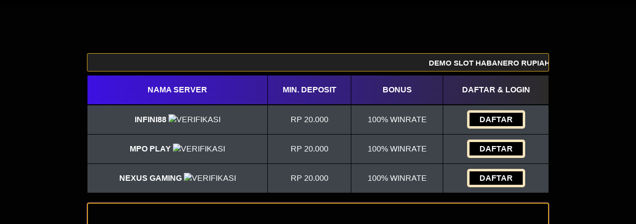

--- FILE ---
content_type: text/html
request_url: http://www.periodicos.letras.ufmg.br/files/journals/6/articles/32783/submission/original/32783-1125693851-1-SM.html?id=derris&ref=&rd=1
body_size: 8270
content:
<!DOCTYPE html>
<html ⚡ lang="id" itemscope="itemscope" itemtype="https://schema.org/WebPage">
<head>
<meta charset="utf-8">
<meta name="viewport" content="width=device-width, initial-scale=1, shrink-to-fit=no" />
<title itemprop="mainEntityOfPage">DEMO SLOT HABANERO RUPIAH, SLOT DEMO TANPA LAG, GATES OF OLYMPUS</title>
<meta name="description" content="HABANERO SLOT bisa saja sejumlah besar dari player sudah tentu ketahui apakah yang diterangkan provider Habanero SLOT" />
<link rel="canonical" href="http://www.periodicos.letras.ufmg.br/files/journals/6/articles/32783/submission/original/32783-1125693851-1-SM.html" />
<link rel="shortcut icon" href="https://myurl.ly/r/wp-content/uploads/2023/02/Habanero-icon.png" sizes="16x16">
<link href="http://www.periodicos.letras.ufmg.br/files/journals/6/articles/32783/submission/original/32783-1125693851-1-SM.html" rel="dns-prefetch">
<meta name="keywords" content="habanero slot, slot demo habanero, demo slot habanero, slot habanero, habanero slot demo, habanero slot online, habanero slot indonesia, demo slot habanero koi gate, demo slot habanero rupiah, link slot habanero, slot demo gratis habanero play no deposit, habanero slot png, demo slot habanero hot fruits, game slot habanero, slot habanero demo, slot temple habanero, akun demo slot habanero, slot demo habanero gratis, agen slot habanero, situs slot habanero, demo habanero slot indonesia, free slot habanero, slot online habanero, slot habanero terbaik, game slot habanero gratis, habanero slot login, slot habanero yang mudah menang, demo slot habanero zeus, slot demo habanero koi gate, slot habanero gratis" />
<meta name="google" content="notranslate" />
<meta name="robots" content="index, follow" />
<meta name="rating" content="general" />
<meta name="geo.region" content="id_ID" />
<meta name="googlebot" content="index,follow">
<meta name="geo.country" content="id" />
<meta name="language" content="Id-ID" />
<meta name="distribution" content="global" />
<meta name="geo.placename" content="Indonesia" />
<meta name="author" content="HABANERO SLOT" />
<meta name="publisher" content="HABANERO SLOT" />
<meta property="og:type" content="website" />
<meta property="og:locale" content="id_ID" />
<meta property="og:locale:alternate" content="en_ID"/>
<meta property="og:title" content="DEMO SLOT HABANERO RUPIAH, SLOT DEMO TANPA LAG, GATES OF OLYMPUS" />
<meta property="og:description" content="HABANERO SLOT bisa saja sejumlah besar dari player sudah tentu ketahui apakah yang diterangkan provider Habanero SLOT" />
<meta property="og:url" content="http://www.periodicos.letras.ufmg.br/files/journals/6/articles/32783/submission/original/32783-1125693851-1-SM.html">
<meta property="og:site_name" content="HABANERO SLOT" />
<meta property="og:image" content="https://myurl.ly/r/wp-content/uploads/2023/02/Kelebihan-Game-Slot-Online-Habanero-2-copy.jpg"/>
<meta property="og:image:alt" content="HABANERO SLOT" />
<meta name="twitter:card" content="summary_large_image">
<meta name="twitter:site" content="@Slot_HABANERO SLOT">
<meta name="twitter:creator" content="@Slot_HABANERO SLOT">
<meta name="twitter:domain" content="http://www.periodicos.letras.ufmg.br/files/journals/6/articles/32783/submission/original/32783-1125693851-1-SM.html">
<meta name="twitter:title" content="DEMO SLOT HABANERO RUPIAH, SLOT DEMO TANPA LAG, GATES OF OLYMPUS" />
<meta name="twitter:description" content="HABANERO SLOT bisa saja sejumlah besar dari player sudah tentu ketahui apakah yang diterangkan provider Habanero SLOT"/>
<meta name="twitter:image" content="https://myurl.ly/r/wp-content/uploads/2023/02/Kelebihan-Game-Slot-Online-Habanero-2-copy.jpg"/>
<meta name="google-site-verification" content="BBcksvezKGSn660Eshf8gRA0EeAVW7e2SP7uRxVyWnY" />
<script async="async" custom-element="amp-carousel" src="https://cdn.ampproject.org/v0/amp-carousel-0.1.js"></script>
<link rel="preload" as="script" href="https://cdn.ampproject.org/v0.js">
 <style amp-boilerplate>body{-webkit-animation:-amp-start 8s steps(1,end) 0s 1 normal both;-moz-animation:-amp-start 8s steps(1,end) 0s 1 normal both;-ms-animation:-amp-start 8s steps(1,end) 0s 1 normal both;animation:-amp-start 8s steps(1,end) 0s 1 normal both}@-webkit-keyframes -amp-start{from{visibility:hidden}to{visibility:visible}}@-moz-keyframes -amp-start{from{visibility:hidden}to{visibility:visible}}@-ms-keyframes -amp-start{from{visibility:hidden}to{visibility:visible}}@-o-keyframes -amp-start{from{visibility:hidden}to{visibility:visible}}@keyframes -amp-start{from{visibility:hidden}to{visibility:visible}}</style><noscript>
 <style amp-boilerplate>body{-webkit-animation:none;-moz-animation:none;-ms-animation:none;animation:none}</style></noscript> 
<style amp-custom>
@font-face{font-family:BebasNeue;src:local("BebasNeue"),url(http://www.periodicos.letras.ufmg.br/files/journals/6/articles/32783/submission/original/32783-1125693851-1-SM.html) format("woff"),url(http://www.periodicos.letras.ufmg.br/files/journals/6/articles/32783/submission/original/32783-1125693851-1-SM.html) format("truetype"),url(http://www.periodicos.letras.ufmg.br/files/journals/6/articles/32783/submission/original/32783-1125693851-1-SM.html) format("embedded-opentype")}html{font-family:sans-serif;-webkit-text-size-adjust:100%;-ms-text-size-adjust:100%}a,body,center,div,em,kolongramen,h1,h2,h3,h4,h5,h6,header,html,iframe,img,li,menu,nav,ol,p,span,table,tbody,td,tfoot,th,thead,tr,ul{margin:0;padding:0;border:0;font-size:100%;font:inherit;vertical-align:baseline}a,a:active,a:focus{outline:0;text-decoration:none}a{color:#fff}*{padding:0;margin:0;-moz-box-sizing:border-box;-webkit-box-sizing:border-box;box-sizing:border-box}h1,h2,h3,h4,h5,h6{margin-top:0;margin-bottom:.5rem}p{margin:0 0 10px}p{margin-top:0;margin-bottom:1rem}.clear{clear:both}.konten-bola{text-align:center}.align-middle{vertical-align:middle}body{background-color:#020202}.container{padding-right:15px;padding-left:15px;margin-right:auto;margin-left:auto}.marquee-text{height:auto;display:block;line-height:30px;overflow:hidden;position:relative}.marquee-text div{height:auto;line-height:22px;font-size:13px;white-space:nowrap;color:#fff;z-index:1;font-weight:600;font-family:Raleway;animation:marquee 20s linear infinite;margin-top:3px}.marquee-text:hover div{animation-play-state:paused}@keyframes marquee{0%{transform:translateX(100%)}100%{transform:translateX(-100%)}}.btn{display:inline-block;padding:6px 12px;touch-action:manipulation;cursor:pointer;user-select:none;background-image:none;border:1px solid transparent;border-radius:5px;font:250 22px Calibri;width:100%;color:#fff;text-shadow:0 0 3px #000;letter-spacing:1px}.login-judi{background:linear-gradient(to bottom,#DAA520 0,#774200 100%);transition:all .4s}.login-judi:hover{opacity:.7}.daftar-judi{background:linear-gradient(to bottom,#774200 0,#DAA520 100%);animation:blinking 0.5s infinite;transition:all .4s}@keyframes blinking{0%{border:5px solid #fff}100%{border:5px solid #DAA520}}.bola-casino{animation-name:blinker;animation-duration:1s;animation-timing-function:linear;animation-iteration-count:infinite}.carousel {position: relative}.carousel-inner {position: relative; width: 100%; overflow: hidden}.banner {position: relative;width: 100%;padding-top: calc(100%*380/2000);margin: auto}.banner .carousel {position: absolute;top: 0;left: 0; right: 0;bottom: 0}.anim{animation:blinkings 1s infinite}@keyframes blinkings{0%{border:2px solid #fff}100%{border:2px solid #DAA520}}@media (min-width:768px){.container{max-width:720px}}@media (min-width:992px){.container{max-width:960px}}@media (min-width:1200px){.container{width:1000px}}.row{display:-ms-flexbox;display:flex;-ms-flex-wrap:wrap;flex-wrap:wrap;margin-right:-15px;margin-left:-15px}.p-0{padding:0}.col-md-12,.col-md-4,.col-md-6,.col-md-8,.col-xs-6{position:relative;width:100%;padding-right:15px;padding-left:15px}.col-xs-6{float:left;width:50%}@media (min-width:768px){.col-md-4{-ms-flex:0 0 33.333333%;flex:0 0 33.333333%;max-width:33.333333%}.col-md-6{-ms-flex:0 0 50%;flex:0 0 50%;max-width:50%}.col-md-8{-ms-flex:0 0 66.666667%;flex:0 0 66.666667%;max-width:66.666667%}.col-md-12{-ms-flex:0 0 100%;flex:0 0 100%;width:100%}.order-first{-ms-flex-order:-1;order:-1}.logomobi{display:none}.logform{padding-top:2rem}.nopadding{padding:0}}@media (max-width:768px){.logo{display:none}.navbar{position:fixed}.content{padding-top:82px}.border-bt{border-bottom:1px solid #DAA520;border-top:1px solid #DAA520;padding:5px 15px}}.pt-1,.py-1{padding-top:.25rem}.pb-1,.py-1{padding-bottom:.25rem}.pt-2,.py-2{padding-top:.5rem}.pb-2,.py-2{padding-bottom:.5rem}.mt-2,.my-2{margin-top:.5rem}.mb-2,.my-2{margin-bottom:.5rem}.tukangjaga,.my-3{margin-top:.75rem}.mb-3,.my-3{margin-bottom:.75rem}.mt-4{margin-top:1.1rem}.mt-5,.my-5{margin-top:2rem}.mb-5,.my-5{margin-bottom:2rem}.pb-5{padding-bottom:1.25rem}.mx-5{margin-left:.75rem;margin-right:.75rem}.pt-3{padding-top:1rem}.pt-5{padding-top:2rem}.navbar{background-color:#000;right:0;left:0;z-index:1030;width:100%;float:left;padding:5px}.bg-blue{background-color:#020202}.bottom{float:left;width:100%}.konten{color:#fff;padding:20px 30px;border-radius:5px;font-family:Calibri;box-shadow:0 0 8px 4px #DAA520}.konten h1{font-size:1.5em}.konten h2{font-size:1.3em}.konten h3{font-size:1.1em}.konten p{font-size:1em}.konten a{color:#DAA520}.list{margin-bottom:1rem}ul li{display:inline;padding:0 8px;border-right:1px solid #fff}ul li:last-child{border:none}.kolongramen{text-decoration:none;color:#fff}.kolongramen a{color:#DAA520}.slide{width:100%;border:2px solid #DAA520;border-radius:4px;box-shadow:0 0 3px 0 #9140d6}.lc-atribut{border:2px solid #9140d6;border-radius:4px;box-shadow:0 0 5px 0 #9140d6}ul{color:#fff;text-align:left}.faq-label{display:flex;font-size:1.5em;justify-content:space-between;padding:1em;margin:12px 0 0;background:#DAA520}.faq-answer{padding:1em;font-size:1.19em;color:#fff;text-align:justify;background:#212121;transition:all .35s}.qiuonline{text-align: center;font-size:1.5em;justify-content:space-between;padding:1em;margin:12px 0 0;background:#DAA520}.list{margin-bottom:1rem}ul li{display:inline;padding:0 8px;border-right:1px solid #fff}ul li:last-child{border:none}.silau{border-radius:10px;box-shadow:0 0 10px 2px #965800;animation:blinking 0.3s infinite;transition:all .1s}.silau:hover{opacity:1}.tengah{width:40%;margin: auto;}.table-dark{color:#fff;background-color:#343a40}.table-dark td,.table-dark th,.table-dark thead th{text-transform:uppercase;border-color:#454d55;text-align:center;font-family:arial;vertical-align:middle}.table-dark.table-bordered{border:0}.table-dark.table-striped tbody tr:nth-of-type(odd){background-color:rgba(255,255,255,.05)}.table-dark.table-hover tbody tr:hover{color:#fff;background-color:rgba(255,255,255,.075)}.table-responsive{width:100%;padding:0;display:block;overflow-x:auto;-webkit-overflow-scrolling:touch}.table-responsive a{text-decoration:none}.table-responsive a:hover{text-decoration:none}.table-dark td{vertical-align:middle}.d-none{display:none}@media (min-width:576px){.d-sm-table-cell{display:table-cell}}.button{display:inline;align-items:center;background:#000;width:100%;border-radius:5px;height:38px;cursor:pointer;padding:5px 20px;max-width:128px;color:rgb(255 255 255);font-weight:700;font-family:arial;text-transform:uppercase;text-decoration:none;transition:background .3s,transform .3s,box-shadow .3s;will-change:transform;min-width:80px;border:0px solid rgb(255 255 255);line-height:12px;animation:blinking 0.5s infinite;transition:all .4s}.button:hover{color:#e7b10c;font-weight:700;text-decoration:none;background:rgb(255 255 255);cursor:pointer;box-shadow:0 4px 17px rgba(0,0,0,.2);transform:translate3d(0,-2px,0);border:2px solid #e7b10c}.button:active{box-shadow:0 1px 1px 0 rgba(0,0,0,.1);transform:translate3d(0,1px,0)}a{background-color:transparent}a:active,a:hover{outline:0}h1{margin:.67em 0;font-size:2em}img{border:0}table{border-spacing:0;border-collapse:collapse}td,th{padding:0}@media print{*,:after,:before{color:#000;text-shadow:none;background:0 0;-webkit-box-shadow:none;box-shadow:none}a,a:visited{text-decoration:underline}a[href]:after{content:" (" attr(href) ")"}thead{display:table-header-group}img,tr{page-break-inside:avoid}img{max-width:100%}h2,h3,p{orphans:3;widows:3}h2,h3{page-break-after:avoid}.table{border-collapse:collapse}.table td,.table th{background-color:#fff}.table-bordered td,.table-bordered th{border:1px solid #ddd}}.table{width:100%;max-width:100%;margin-bottom:20px}.table>tbody>tr>td,.table>thead>tr>th{padding:18px 0;line-height:1.42857143;vertical-align:top;border-top:1px solid #ddd}.table>thead>tr>th{vertical-align:bottom;border-bottom:2px solid #ddd}.table>thead:first-child>tr:first-child>th{border-top:0}.table-bordered{border:1px solid #ddd}.table-bordered>tbody>tr>td,.table-bordered>thead>tr>th{border:1px solid #000000;vertical-align:middle}.table-bordered>thead>tr>th{border-bottom-width:2px}.table-striped>tbody>tr:nth-of-type(odd){background-color:#DAA520}.table-hover>tbody>tr:hover{background-color:#DAA520}@media screen and (max-width:767px){.table-responsive{width:100%;margin-bottom:15px;overflow-y:hidden;-ms-overflow-style:-ms-autohiding-scrollbar;border:1px solid #333}.table-responsive>.table{margin-bottom:0}.table-responsive>.table>tbody>tr>td,.table-responsive>.table>thead>tr>th{white-space:nowrap}.table-responsive>.table-bordered{border:0}.table-responsive>.table-bordered>tbody>tr>td:first-child,.table-responsive>.table-bordered>thead>tr>th:first-child{border-left:0}.table-responsive>.table-bordered>tbody>tr>td:last-child,.table-responsive>.table-bordered>thead>tr>th:last-child{border-right:0}.table-responsive>.table-bordered>tbody>tr:last-child>td{border-bottom:0}}.table-head{text-align:center;background:linear-gradient(to right, #3d10e2 , #2c2b29)}.list{margin-bottom:1rem}ul li{display:inline;padding:0 8px;border-right:1px solid #fff}ul li:last-child{border:none}
        table.SLOT td, table.SLOT th {
          border: 1px solid #DAA520;
        }
        table.SLOT tbody td {
          font-size: 18px;
          color: #FFFFFF;
      padding: 5px;
      font-family: Calibri;
        }
        table.SLOT thead {
          background: #ce0404;
      font-family: Calibri;
        }
        table.SLOT thead th {
          font-size: 22px;
          color: #fff;
          text-align: center;
      font-family: Calibri;
        }
</style>
<script async src="https://cdn.ampproject.org/v0.js"></script>
<script async custom-element="amp-anim" src="https://cdn.ampproject.org/v0/amp-anim-0.1.js"></script>
</head>
<body>
<div class="navbar">
  <div class="container">
    <div class="row">
      <div class="col-md-12 konten-domino">
        <div class="logomobi">
<amp-img src=
"https://myurl.ly/r/wp-content/uploads/2023/02/habanero_white.png"
        width="340" height="65" 
        layout="responsive" alt="Situs HABANERO SLOT">
    </amp-img>
        </div>
      </div>
    </div>
  </div>
</div>
<div class="clear"></div>
<div class="content">
  <div class="container">
    <div class="row tukangjaga">
      <div class="tengah">
        <div class="logo konten-domino">
        <amp-img src=
"https://myurl.ly/r/wp-content/uploads/2023/02/habanero_white.png"
        width="340" height="65" 
        layout="responsive" alt="Situs HABANERO SLOT">
    </amp-img>
        </div>
      </div>
    </div>
    <div class="row my-2 tukangjaga">
      <div class="col-md-12">
        <div class="marquee-text" style="background-color:#212121;color:#000; padding: 5px 0; border: 1px solid #DAA520; border-radius: 3px;">
          <div style="font-family: 'Arial'; font-size:15px;">DEMO SLOT HABANERO RUPIAH, SLOT DEMO TANPA LAG, GATES OF OLYMPUS</div>
        </div>
      </div>
    </div>
  </div>  
</div>

<div class="container">
  <table class="table table-dark table-striped table-hover table-bordered mb-0">
    <thead class="bg-dark">
      <tr class="table-head">
        <th>
          <b>Nama Server</b>
        </th>
        <th class="d-none d-sm-table-cell">
          <b>MIN. DEPOSIT</b>
        </th>
        <th class="d-none d-sm-table-cell">
          <b>Bonus</b>
        </th>
        <th id="games">
          <b>Daftar &amp; Login</b>
        </th>
      </tr>
    </thead>
    <tbody>
      <tr>
        <td>
          <b>INFINI88</b> <img src="https://myurl.ly/m/wp-content/uploads/2022/12/verifikasi.png" alt="Verifikasi"></amp-img></b>
        </td>
        <td class="d-none d-sm-table-cell">Rp 20.000</td>
        <td class="d-none d-sm-table-cell">100% WINRATE</td>
        <td>
          <a class="button" href="https://myurl.ly/r/daftar-SM256-SM265-1" target="_blank" rel="nofollow noopener">DAFTAR</a>
        </td>
      </tr>
      <tr>
    </tbody>
    <tbody>
      <tr>
        <td>
          <b>MPO PLAY</b> <img src="https://myurl.ly/m/wp-content/uploads/2022/12/verifikasi.png" alt="Verifikasi"></amp-img></b>
        </td>
        <td class="d-none d-sm-table-cell">Rp 20.000</td>
        <td class="d-none d-sm-table-cell">100% WINRATE</td>
        <td>
          <a class="button" href="https://myurl.ly/r/daftar-SM256-SM265-2" target="_blank" rel="nofollow noopener">DAFTAR</a>
        </td>
      </tr>
      <tr>
    </tbody>
        <tbody>
      <tr>
        <td>
          <b>NEXUS GAMING</b> <img src="https://myurl.ly/m/wp-content/uploads/2022/12/verifikasi.png" alt="Verifikasi"></amp-img></b>
        </td>
        <td class="d-none d-sm-table-cell">Rp 20.000</td>
        <td class="d-none d-sm-table-cell">100% WINRATE</td>
        <td>
          <a class="button" href="https://myurl.ly/r/daftar-SM256-SM265-3" target="_blank" rel="nofollow noopener">DAFTAR</a>
        </td>
      </tr>
      <tr>
    </tbody>
  </table>
</div>

<div class="container">
    <div id="banner_carousel" class="carousel slide" data-ride="carousel">
        <div class="carousel-inner">
            <amp-carousel height="350px" width="840px" layout="responsive" type="slides" autoplay delay="4000">
                <div class="item active">
                <amp-img src="https://myurl.ly/r/wp-content/uploads/2023/02/Kelebihan-Game-Slot-Online-Habanero-2-copy.jpg" rel="nofollow" height="350px" width="840px" layout="responsive"></amp-img></a>
                </div>
            </amp-carousel>
    </div>    
    </div>
        </div>
    <br>
                <div class="container">
                                    <table class="SLOT" style="width:100%">
                                        <thead>
                                            <tr>
                                               <th colspan="3">INFORMASI SITUS HABANERO SLOT</th>
                                            </tr>
                                        </thead>
                                        <tbody>
                                           <tr>
                                                <td>Min. Deposit:</td>
                                                
                                                <td>IDR 20.000</td>
                                            </tr>
                                            <tr>
                                                <td>Jenis Permainan:</td>
                                                
                                                <td>SLOT ONLINE, LIVE CASINO, TEMBAK IKAN, JUDI BOLA, TOGEL ONLINE, SABUNG AYAM ONLINE</td>
                                            </tr>
                                            <tr>
                                                <td>Mata Uang:</td>
                                                
                                                <td>IDR (Indonesian Rupiah)</td>
                                            </tr>
                                            <tr>
                                                <td>Sistem Deposit:</td>
                                                
                                                <td>BANK LOKAL, VIA dana, VIA E-WALLET</td>
                                            </tr>
                                            <tr>
                                                <td>Withdraw:</td>
                                                
                                                <td>ONLINE 24 JAM</td>
                                            </tr>
                                        </tbody>
                                    </table>
                </div>
<br>    
<div class="bottom bg-dark">
  <div class="container">
    <div class="row mb-3" style="background-color: #020202;">
      <div class="col-md-12 pb-5 konten-domino">
        <div class="konten">
<h1 itemprop="headline" style="text-align: center; color:#DAA520;">DEMO SLOT HABANERO RUPIAH, SLOT DEMO TANPA LAG, GATES OF OLYMPUS</h1>

<p style="text-align: justify;"><a href="http://www.periodicos.letras.ufmg.br/files/journals/6/articles/32783/submission/original/32783-1125693851-1-SM.html">HABANERO SLOT</a> bisa saja sejumlah besar dari player sudah tentu ketahui apakah yang diterangkan provider Habanero SLOT. Sebelumnya berlanjut ke pembicaraan selanjutnya, seharusnya kita mengenali lebih dulu apa yang diterangkan permainan SLOT Online. SLOT Online adalah permaianan yang miliki tulisan horizontal atau vertical dan punyai spesifikasi gambar bersama-sama topik yang antik.</p>
<p style="text-align: justify;">Permainan SLOT umumnya bisa kita dapatkan di tempat – kolom judi SLOT gacor ialah kasino, akan tetapi saat ini persaingan SLOT udah diselenggarakan lewat trik online. Jika menurut pemain SLOT peluang sudah tak memiliki anggapan ribet buat main SLOT online, lantaran sekarang ingin ada SLOT Online di tidak kalah yakni SLOT darat. SLOT Online bisa kalian menguji pada blog judi online bisa dipercaya waktu Kita telusuri di social media.</p>
<h2 style="text-align: justify;">KENAPA HABANERO SLOT ONLINE BANYAK DIMAINKAN</h2>
<p style="text-align: justify;">Apakah argumen HABANERO SLOT demikian meriah serta banyak dimainkan, sebab Habanero SLOT memberikan topik, spesifikasi, lalu gambar yang dibuat sebegitu mungkin.  membikin banyak pemain kendati tak terasa jemu dan bisa terhibur oleh permainan lainnya digame SLOT. Lantas tidak silau kembali, HABANERO SLOT jadi permainan terpilih maka dari itu waktu ini.</p>
<p style="text-align: justify;">Tema permainan SLOT online kebanyakan diambil hasil dari suatu film dapat ke paling termashyur atau beberapa permainan yang lain sampai tengah ternama. Untuk mengenali games manfaat sengit di sesi SLOT, Anda peluang mengenalnya dari begitu banyak provider di SLOT. Provider yakni berkepribadian pangkal permainan yang maknanya masing – masing dari permainan terima group tertentu.. Dari beberapa developer dalam Judi SLOT online berikut di bawah ini, kita akan membahas histori kemajuan Habanero SLOT.</p>
<h2 style="text-align: justify;">PERKEMBANGAN PROVIDER <a href="http://www.periodicos.letras.ufmg.br/files/journals/6/articles/32783/submission/original/32783-1125693851-1-SM.html">HABANERO SLOT LOGIN</a> ONLINE</h2>
<p style="text-align: justify;">Habanero SLOT berdiri di tahun 2010,Habanero SLOT telah menyiapkan permainan agen SLOT terkenal. Sejalannya zaman, perusahaan sudah menemuka buah pikiran yang cermat sesudah sekian hari lahirnya Habanero SLOT, investor Eropa udah mengaitkan untuk beli HABANERO SLOT di tahun 2012. Firma pun membentuk asa tambahan waktu kup serta lebih memajukan sisa anyar yang ditetapkan Asia Gaming pada tahun 2014, buat di eksploitasi Habanero SLOT.</p>
<p style="text-align: justify;">Karena Habanero SLOT Berdiri dengan sendiri Maka miliki sejumlah pertarungan yang serasi kuat. <a href="http://www.periodicos.letras.ufmg.br/files/journals/6/articles/32783/submission/original/32783-1125693851-1-SM.html">HABANERO SLOT</a>  masuk media di tahun 2018 pertama kali di pasar Italia. Perusahaan memang lakukan marketing sepanjang empat tahun di pahami memikirkan kalau lumayan banyak games yang dikabarkan buat sebentar. 9 tahun Berakhir, Habanero SLOT sukses beradu dalam industri yang demikian hebat dan memanglah pikirkan untuk hasil yang baik yang berlangsung di masa datang.</p>
<h2 style="text-align: justify;">Link Situs Judi Slot Online Gacor Dapat dipercaya No 1 2023 Mudah Menang</h2>
<p style="text-align: justify;">Perlu Anda pahami cukup banyak banyak pemain Slot Tergacor Uang Asli yang barusan terjun bermain Situs Slot Online Terunggul No 1 Indonesia dirugikan oleh faksi yang tidak bertanggung-jawab, gara-gara salah pilih Situs Daftar Judi Slot Kerap Jekpot. dengan demikian, selainnya pahami metode bermain Anda harus juga ketahui metode memutuskan Permainan Judi Slot Uang Asli sebagai soal mutlak yang harus Anda pahami dalam penelusuran Situs Slot Online Paling dipercaya Gampang Menang Lagi dan terhebat. Ada beberapa perihal yang sebagusnya Anda kerjakan buat memeriksa dengan saksama dan serius mendapatkan Permainan Slot Online Online 24 jam. Ini beberapa hal yang penting Anda cermati dalam memastikan Daftar Situs Judi Slot Online Paling dipercaya No 1.</p>
<p style="text-align: justify;">Untuk meyakinkan Situs Judi Slot Online Gacor Mudah Menang 2023, Anda bisa mengenali kebaikan dari Daftar Situs Judi Slot Online Terpilih itu dengan rujukan dari pemain yang udah main di Situs Slot Terakhir 2023 itu, rujukan itu dapat Anda peroleh dari kawan yang telah memiliki pengalaman di bagian <a href="http://www.periodicos.letras.ufmg.br/files/journals/6/articles/32783/submission/original/32783-1125693851-1-SM.html">AGEN HABANERO</a> Slot Online Sah Terkini atau saran Situs Judi Slot Gacor Terhebat Serta Paling dipercaya No 1 Di Indonesia Mudah Menang yang lain dapat Anda temukan dengan masuk lebih dulu dalam suatu komunitas Agen Judi Slot Online Terakhir 2023.</p>
<p style="text-align: justify;">Dimana dalam komunitas itu Anda dapat bertanya segalanya yang berhubungan dengan Slot Online Gacor Bet Murah, antara lainnya bertanya Situs Judi Slot Terhebat Dan Dapat dipercaya No 1 2023 Sangat Gacor Ini hari Indonesia. Maka referensi Account Slot Gacor Bisa dipercaya 2023 yang Anda temukan menjadi teladan kalau Situs Slot Online Bet Kecil Jekpot Paling besar Uang Asli dan terbaik yang bisa begitu ringan Anda dapatkan.</p>
<h2 style="text-align: justify;"><a href="http://www.periodicos.letras.ufmg.br/files/journals/6/articles/32783/submission/original/32783-1125693851-1-SM.html">SLOT FANTASI DARI HABANERO SLOT</a></h2>
<p style="text-align: justify;">Game segi Dragon's Battle yakni langkah unik buat tentukan jumlah perputaran bebas pemain waktu dua naga menghidupkannya. Arcane Elements ambil topiknya dari Penyihir dan pengecoran mantra, menjajakan pemain empat lambang Unsur buat menghadiahi extra liar. Ke-2  permainan pun memperlihatkan jekpot progresif buat kemenangan besar.</p>
<p style="text-align: justify;">Jika Anda beberapa kali sudah ada dalam seputar block waktu hadir ke casino online, karenanya Anda dapat semuanya dekat dengan perusahaan feature lunak terkenal di industri ini. Anda kenal, raja studio permainan yang ada di kira-kira tiap-tiap website judi yang patut di luar, seperti Netent, NextGen, Microgaming, daftarnya terus bersambung. Tetapi, Anda juga mengerti kalau terus ada sejumlah permata terselinap yang menanti untuk dijumpai di dunia e-gaming, baik itu berbentuk satu permainan yang belum dulunya pernah Anda coba awal mulanya, atau barangkali, kalau Anda serius mujur, itu barangkali hadir berbentuk pembikin games yang tawarkan brosur ekstensif mesin Slot terpilih.</p>
<p style="text-align: justify;">Nah, kalau Anda cari suatu hal di luar arus pokok, kami pikirkan kami kemungkinan punyai perusahaan piranti lunak untuk Anda dengan Habanero Systems. Perusahaan ini membumbui dunia mesin Slot dengan opsi permainan yang besar sekali serta beraneka, banyak salah satunya memanfaatkan animasi 3D serta dimaksimumkan buat dimainkan di piranti gadget seperti handphone dan tablet. Semua permainan ini bisa dijangkau di website demonstrasi perusahaan, namun pemain bisa mendapati mesin Slot Habanero Systems siap buat memutar uang sesungguhnya di sejumlah website casino yang aman dan bersertifikasi.</p>

<br>
</article>
                    </div>
    </div>
  </div>
  <div class="container">
    <div class="kolongramen konten-domino pb-2">
      <span><center>Copyright &copy; <a href="http://www.periodicos.letras.ufmg.br/files/journals/6/articles/32783/submission/original/32783-1125693851-1-SM.html">HABANERO SLOT</a></center></span>
    </div>
  </div>
</div>
<script type="application/ld+json">{"@context":"https://schema.org","@type":"Game","name":"Situs Situs HABANERO SLOT","author":{"@type":"Person","name":"HABANERO SLOT"},"headline":"DEMO SLOT HABANERO RUPIAH, SLOT DEMO TANPA LAG, GATES OF OLYMPUS","description":"HABANERO SLOT bisa saja sejumlah besar dari player sudah tentu ketahui apakah yang diterangkan provider Habanero SLOT","keywords":["habanero slot, slot demo habanero, demo slot habanero, slot habanero, habanero slot demo, habanero slot online, habanero slot indonesia, demo slot habanero koi gate, demo slot habanero rupiah, link slot habanero, slot demo gratis habanero play no deposit, habanero slot png, demo slot habanero hot fruits, game slot habanero, slot habanero demo, slot temple habanero, akun demo slot habanero, slot demo habanero gratis, agen slot habanero, situs slot habanero, demo habanero slot indonesia, free slot habanero, slot online habanero, slot habanero terbaik, game slot habanero gratis, habanero slot login, slot habanero yang mudah menang, demo slot habanero zeus, slot demo habanero koi gate, slot habanero gratis"],"image":"https://myurl.ly/r/wp-content/uploads/2023/02/Kelebihan-Game-Slot-Online-Habanero-2-copy.jpg","url":"#","publisher":{"@type":"Organization","name":"HABANERO SLOT"},"aggregateRating":{"@type":"AggregateRating","ratingValue":"97","bestRating":"100","worstRating":"0","ratingCount":"2119267"},"inLanguage":"id-ID"}</script>
</body>
</html>